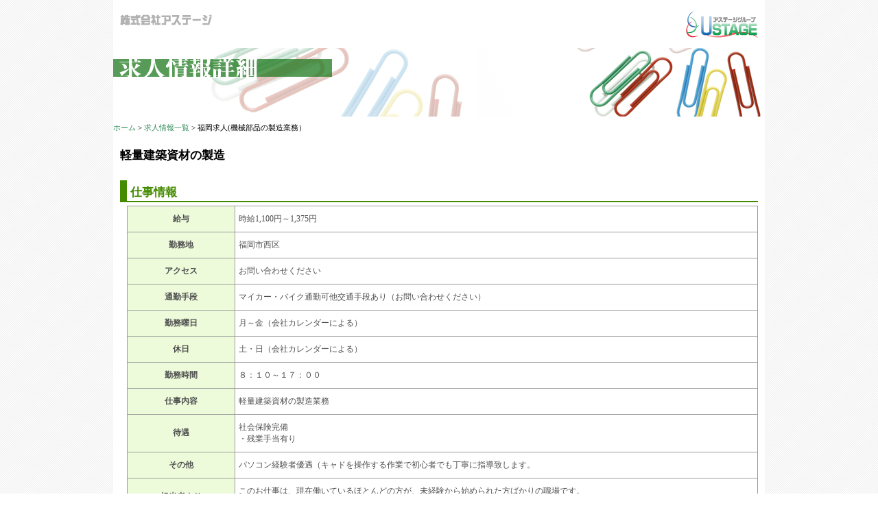

--- FILE ---
content_type: text/html
request_url: http://ustage.jp/_job/f_004.html
body_size: 5883
content:
<?xml version="1.0" encoding="UTF-8"?>
<!DOCTYPE html PUBLIC "-//W3C//DTD XHTML 1.0 Transitional//EN" "http://www.w3.org/TR/xhtml1/DTD/xhtml1-transitional.dtd">
<html xmlns="http://www.w3.org/1999/xhtml" xml:lang="ja" lang="ja">
<head>
<meta http-equiv="Content-Type" content="text/html; charset=UTF-8" />
<meta http-equiv="Content-Language" content="ja" />
<meta http-equiv="Content-Script-Type" content="text/javascript" />
<meta http-equiv="Content-Style-Type" content="text/css" />
<title>お仕事情報詳細（自動車用マフラー・タンク・ボディ関連の部品製造・岡山県総社市）｜アステージグループ</title>
<meta name="Keywords" content="株式会社アステージ,株式会社アステージ九州,アスメディア株式会社,派遣,求人,アウトソーシング,福岡市西区,大分県中津市,ホームページ作成,出張パソコン,半導体,通信導入,パソコン販売" />
<meta name="Description" content="福岡と大分を中心とした人材派遣、ホームページ作成維持管理や地域情報サイトの運営管理を行っております。" />
<meta name="author" content="" />
<link rel="stylesheet" type="text/css" href="../css/style_common.css" />
<link rel="stylesheet" type="text/css" href="../css/style_contents.css" />
<meta name="robots" content="all" />
<meta name="GENERATOR" content="JustSystems Homepage Builder Version 22.0.3.0 for Windows" />
<script type="text/javascript">

  var _gaq = _gaq || [];
  _gaq.push(['_setAccount', 'UA-17640077-1']);
  _gaq.push(['_trackPageview']);

  (function() {
    var ga = document.createElement('script'); ga.type = 'text/javascript'; ga.async = true;
    ga.src = ('https:' == document.location.protocol ? 'https://ssl' : 'http://www') + '.google-analytics.com/ga.js';
    var s = document.getElementsByTagName('script')[0]; s.parentNode.insertBefore(ga, s);
  })();

</script>
</head>
<body>

<div id="container">
 <div id="main">
	<!--▼ヘッダ-->
	<div class="header">
		<h1><a href="../index.html"><img src="../img/common/logo_ustage-font.png" width="134" height="16" border="0" alt="株式会社アステージ" /></a></h1>
		<p class="logo-mark"><img src="../img/common/logo_group-mark.png" width="105" height="39" alt="アステージグループ" /></p>
	</div>
	<!--▲ヘッダ-->

	<!--▼ページヘッド画像-->
	<div class="page_headpict">
		<img src="../img/contents/page_headpict-03_1.jpg" alt="求人情報詳細" />
	</div>
	<!--▲ページヘッド画像-->

	<!--▼ページヘッドリンク-->
	<div class="page_header-link"><a href="../index.html">ホーム</a>&#160;&gt;&#160;<a href="index_job.html">求人情報一覧</a>&#160;&gt;&#160;福岡求人(機械部品の製造業務）</div>
	<!--▲ページヘッドリンク-->


	<!--▼コンテンツページメイン-->
	<div id="b_contents_main">
		<div id="job_work-title">軽量建築資材の製造</div>
      <div class="job_summary_title">仕事情報</div>
			
			<table class="job_summary_table" cellspacing="0">
			<tr>
			<th>給与</th><td>時給1,100円～1,375円</td>
			</tr>
			<tr>
			<th>勤務地</th><td>福岡市西区</td>
			</tr>
			<tr>
			<th>アクセス</th><td>お問い合わせください</td>
			</tr>
			<tr>
			<th>通勤手段</th><td>マイカー・バイク通勤可他交通手段あり（お問い合わせください）</td>
			</tr>
			<tr>
			<th>勤務曜日</th><td>月～金（会社カレンダーによる）</td>
			</tr>
			<tr>
			<th>休日</th><td>土・日（会社カレンダーによる）</td>
			</tr>
			<tr>
			<th>勤務時間</th><td>８：１０～１７：００</td>
			</tr>
			<tr>
			<th>仕事内容</th><td>軽量建築資材の製造業務</td>
			</tr>
			<tr>
			<th>待遇</th><td>社会保険完備<br />
          ・残業手当有り</td>
			</tr>
			<tr>
			<th>その他</th><td>パソコン経験者優遇（キャドを操作する作業で初心者でも丁寧に指導致します。</td>
			</tr>
			<tr>
			<th>担当者より</th><td>このお仕事は、現在働いているほとんどの方が、未経験から始められた方ばかりの職場です。<br />
          実際に勤務しながら仕事を覚えて頂きます。</td>
			</tr>
			</table>
			
			<div class="job_summary_title">応募方法</div>
			<table class="job_summary_table" cellspacing="0">
			<tr>
			<th>応募方法</th><td>インターネット若しくはお電話にてお問い合わせ下さい。<br />
          お電話の場合には「アステージのホームページを見ました」とお伝え下さい。<br />
          <br />
          面接は当社事務所にて行います（完全予約制）、面接の際は写真を貼った履歴書をお持ち下さい。<br />
          ※応募者多数の場合には事前に履歴書を送付して頂き書類選考を行う場合がございます。<br />
          <br />
          ご不明な点はお問い合わせ下さい。
			</td>
			</tr>
			<tr>
			<th>お問い合わせ<br />
          応募先</th><td>株式会社アステージ　福岡営業所<br />
          〒819-0167　福岡市西区今宿1-5-30　第一井原ビル2階<br />
          TEL:092-805-7555</td>
			</tr>
			</table>
			<br />
      <div class="img_center">
				<form method="post" action="https://mediabox.sakura.ne.jp/ustage.jp/_job/form/mail-form.cgi">
				<input type="hidden" name="shigotoName" value="自動車用マフラー・タンク・ボディ関連の部品製造（岡山県総社市）" />
				<input type="hidden" name="shigotoCompany" value="株式会社アステージ" />
				</form>
			</div>	</div>
	<!--▲コンテンツページメイン-->

 </div>

	<div id="footer">
	<script type="text/javascript" language="javascript" src="../js/copyright.js"></script>
	</div>
	
</div>


</body>
</html>

--- FILE ---
content_type: text/css
request_url: http://ustage.jp/css/style_common.css
body_size: 1825
content:
html{
    height:97%;
}
body{
    height:100%;
    margin:0px;
	background-image: url(../img/common/back_01.gif); 
}
* html div#container{
    height:100%;
}
div#container{
    width: 950px;
    margin:0px auto;
    position:relative;
    min-height: 100%;
    background-color:#ffffff;
}
body > #container {
        height: auto;
}
div#main{
    padding-bottom:20px;
}

.header{
	width:930px;
	margin:0 10px 10px 10px;
	position:relative;
	height:60px;

}
.header H1{
	position:absolute;
	top:0px;
	left:0px;
}
.header .logo-mark{
	position:absolute;
	top:0px;
	right:0px;
}

#footer{
    position:absolute;
    bottom:0px;
    height:20px;
    width:950px;
    background-color:#FFFFFF;
    text-align:center;
    font-size:9pt;
    font-family:"Arial",sans-serif;
    color:#B5B5B5;
}

.gnavi-box{
	padding:0px;
	margin:0 0 10px 0;
	width:950px;
	height:50px;
}
/*
.gnavi ul {
	list-style-type: none;
	margin:0px;
	padding:0px;
}
.gnavi li {
	padding:0px;
	margin:0px;
	float:left;
}
*/

.img_center {
	display:block;
	margin: 0 auto;
	text-align: center;

}

.page_headpict{
	width:950px;
	height:100px;
	margin:0 0 10px 0;
}

.page_header-link{
font-size:8pt;
margin:0 0 10px 0;
}
.page_header-link a:link {color: #2E8B57;text-decoration:none;}
.page_header-link a:visited {color: #2E8B57;text-decoration:none;}
.page_header-link a:hover {color:#2E8B57;text-decoration:underline;}

.page_header-link_2{
font-size:8pt;
margin:0 0 10px 0;
}
.page_header-link_2 a:link {color: #FF69B4;text-decoration:none;}
.page_header-link_2 a:visited {color: #FF69B4;text-decoration:none;}
.page_header-link_2 a:hover {color:#FF69B4;text-decoration:underline;}


.f9{
	font-size:9pt;
}
.f10{
	font-size:10pt;
}
.f11{
	font-size:11pt;
}
.f12{
	font-size:12pt;
}
.f13{
	font-size:13pt;
}
.f14{
	font-size:14pt;
}



.clear{
	clear:both;
}

--- FILE ---
content_type: text/css
request_url: http://ustage.jp/css/style_contents.css
body_size: 6258
content:
#a_contents_main{
	background-color:#FFFFFF;
}
#b_contents_main{ /*���l���ڍ׃��C��*/
	background-color:#FFFFFF;
	padding:10px;
}
#a_contents_l{
	width:225px;
	margin:0 10px 0 5px;
	float:left;
}
#a_contents_r{
	width:710px;
	float:left;
}
#contents_navi_menu{
	width:200px;
}
#contents_navi_menu ul {
	list-style-type: none;
	padding: 0;
	margin: 10px 0 0 0;
}

#contents_navi_menu ul li {
	margin:0 0 10px 0;
}

#contents_r_box{
	margin:10px 10px 0 0;
}
.box_size1{
	margin:0 0 50px 0;
}
.contents_prof_title{
	width:100%;
	height:15px;
	margin:0 0 5px 0;
	font-size:10pt;
	font-weight:bold;
	color:#008B45;
	border-bottom:1px solid #458B00;
}
.contents_prof_font1{
	margin:0 0 10px 5px;
	font-size:13pt;
	font-weight:bold;
	color:#4F4F4F;
}
.contents_prof_font2{
	margin:0 0 0 15px;
	font-size:9pt;
	color:#838B8B;
	font-weight:bold;
}
.contents_prof_font3{
	margin:0 0 10px 25px;
	font-size:9pt;
	color:#838B8B;
}
#contents_guide_font1{
	margin:0 0 10px 5px;
	font-size:15pt;
	font-weight:bold;
	color:#4F4F4F;
}
#contents_guide_font2{
	margin:0 0 10px 5px;
}

#contents_guide_font2  a:link {color: #838B8B;text-decoration:none;}
#contents_guide_font2  a:visited {color: #838B8B;text-decoration:none;}
#contents_guide_font2  a:hover {color: #838B8B;text-decoration:underline;}

table#contents_guide_font2-table{
    border: 1px #E3E3E3 solid;
    border-collapse: collapse;
    border-spacing: 0;
}
table#contents_guide_font2-table td {
	font-size:9pt;
    padding: 10px;
	color:#838B8B;
    border: 1px #E3E3E3 solid;
    border-width: 0 0 1px 1px;
}

/*���₢���킹�t�H�[��*/
.contents_contact_boxtitle{
	width:640px;
	border-top:1px solid #9C9C9C;
	border-left:1px solid #9C9C9C;
	border-right:1px solid #9C9C9C;
	background-color:#6CA6CD;
	font-size:12pt;
	font-weight:bold;
	color:#FFFFFF;
	margin:10px 0 0 0;
	padding:5px;
}
.contents_contact_box1{
	width:620px;
	border-bottom:1px solid #9C9C9C;
	border-left:1px solid #9C9C9C;
	border-right:1px solid #9C9C9C;
	background-color:#FFFFFF;
	font-size:10pt;
	padding:15px;
}
.contents_contact_box1_2{
	float:left;
	margin:0 50px 0 0;
}
.contents_contact_box1_3{
	width:620px;
	font-size:9pt;
	margin: 30px 0 0 0;
	padding: 10px 0 0 0;
	border-top:1px dotted #6e6e6e;
}
.space-a{ /*���₢���킹�t�H�[�����C���󔒏���*/
	height:240px;
}

/*���l*/
#contents_r_box_job{
	background-image: url(../img/contents/job_back_01.png); 
	background-repeat: no-repeat;
	background-position: right top;
}
.contents_job_boxtitle{
	width:640px;
	border-top:1px solid #9C9C9C;
	border-left:1px solid #9C9C9C;
	border-right:1px solid #9C9C9C;
	background-color:#3CB371;
	font-size:12pt;
	font-weight:bold;
	color:#FFFFFF;
	padding:5px;
}

.contents_job_boxtitle2{
	width:640px;
	border-top:1px solid #9C9C9C;
	border-left:1px solid #9C9C9C;
	border-right:1px solid #9C9C9C;
	background-color:#FF69B4;
	font-size:12pt;
	font-weight:bold;
	color:#FFFFFF;
	padding:5px;
}
.contents_job_boxtitle3{
	width:640px;
	border-top:1px solid #9C9C9C;
	border-left:1px solid #9C9C9C;
	border-right:1px solid #9C9C9C;
	background-color:#6959CD;
	font-size:12pt;
	font-weight:bold;
	color:#FFFFFF;
	padding:5px;
}
.contents_job_box1{
	width:620px;
	background-image: url(../img/contents/job_back_02.png); 
	border-bottom:1px solid #9C9C9C;
	border-left:1px solid #9C9C9C;
	border-right:1px solid #9C9C9C;
	font-size:10pt;
	padding:15px;
	margin:0 0 50px 0;
}
table.contents_job-table{
    border: 1px #9c9c9c solid;
    border-collapse: collapse;
    border-spacing: 0;
}
table.contents_job-table td {
	font-size:9pt;
    padding: 15px 5px 15px 5px;
	color:#4f4f4f;
    border: 1px #9c9c9c solid;
    border-width: 0 0 1px 1px;
}
.contents_job-a a:link {color: #2E8B57;text-decoration:none;}
.contents_job-a a:visited {color: #2E8B57;text-decoration:none;}
.contents_job-a a:hover {color:#3CB371;text-decoration:underline;}

.contents_job-b a:link {color: #FF1493;text-decoration:none;}
.contents_job-b a:visited {color:#FF1493;text-decoration:none;}
.contents_job-b a:hover {color:#FF82AB;text-decoration:underline;}

.detail_a ul{
	margin: 0px;
	list-style-type:none;
}

.detail_a li{
	list-style-type: none;
	padding-bottom:0px;
	font-size: 90%;
	background-image: url(../img/common/ball/ball_02.gif);
	background-repeat: no-repeat;
	margin: 5px 0 0 0;
	padding-left: 15px;
	background-position: 0.6em 0.25em;
	float:left;
}
.detail_b ul{
	margin: 0px;
	list-style-type:none;
}

.detail_b li{
	list-style-type: none;
	padding-bottom:0px;
	font-size: 90%;
	background-image: url(../img/common/ball/ball_04.gif);
	background-repeat: no-repeat;
	margin: 5px 0 0 0;
	padding-left: 15px;
	background-position: 0.6em 0.25em;
	float:left;
}
/*���l�ڍ�*/
#job_work-title{
	padding:0 0 10px 0;
	font-size:13pt;
	font-weight:bold;
}
#job_work-icon{
	padding:0 0 10px 0;
}
table.job_summary_table{
	width:920px;
    border: 1px #9c9c9c solid;
    border-collapse: collapse;
    border-spacing: 0;
    margin-left:10px;
}
table.job_summary_table th{
	width:150px;
	font-size:9pt;
    padding: 10px 5px 10px 5px;
	color:#4f4f4f;
	background-color:#EDFBDA;
    border: 1px #9c9c9c solid;
    border-width: 0 0 1px 1px;
}

table.job_summary_table td{
	width:770px;
	font-size:9pt;
    padding: 10px 5px 10px 5px;
	color:#4f4f4f;
    border: 1px #9c9c9c solid;
    border-width: 0 0 1px 1px;
}
table.job_summary_table_2{
	width:920px;
    border: 1px #9c9c9c solid;
    border-collapse: collapse;
    border-spacing: 0;
    margin-left:10px;
}
table.job_summary_table_2 th{
	width:150px;
	font-size:9pt;
    padding: 10px 5px 10px 5px;
	color:#4f4f4f;
	background-color:#FFE1FF;
    border: 1px #9c9c9c solid;
    border-width: 0 0 1px 1px;
}

table.job_summary_table_2 td{
	width:770px;
	font-size:9pt;
    padding: 10px 5px 10px 5px;
	color:#4f4f4f;
    border: 1px #9c9c9c solid;
    border-width: 0 0 1px 1px;
}

.job_summary_title{
	width:915px;
	height:25px;
	font-size:13pt;
	font-weight:bold;
	color:#458B00;
	margin:15px 0 5px 0;
	padding:5px 0 0 5px;
	border-left:10px #458B00 solid;
	border-bottom:2px #458B00 solid;
}
.job_summary_title_2{
	width:915px;
	height:25px;
	font-size:13pt;
	font-weight:bold;
	color:#FF69B4;
	margin:15px 0 5px 0;
	padding:5px 0 0 5px;
	border-left:10px #FF69B4 solid;
	border-bottom:2px #FF69B4 solid;
}


--- FILE ---
content_type: application/javascript
request_url: http://ustage.jp/js/copyright.js
body_size: 68
content:
document.write("Copyright(c)2011 UstageGroup All Rights Reserved.")
